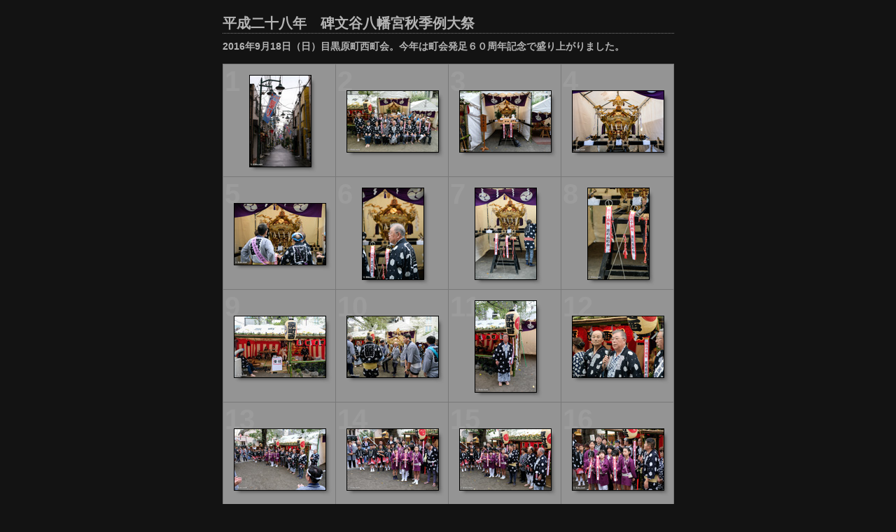

--- FILE ---
content_type: text/html
request_url: https://www.edo.net/edo/news/2016/event/meguro/index.html
body_size: 2051
content:

<!DOCTYPE HTML PUBLIC "-//W3C//DTD HTML 4.01 Transitional//EN" "http://www.w3.org/TR/html4/loose.dtd">
<html xmlns="http://www.w3.org/1999/xhtml" xml:lang="en">
<head>


<meta http-equiv="Content-Type" content="text/html; charset=UTF-8" >
<meta name="Keywords" content="photography,software,photos,digital darkroom,gallery,image,photographer,adobe,photoshop,lightroom" >
<meta name="generator" content="Adobe Photoshop Lightroom" >
<title>平成二十八年　碑文谷八幡宮秋季例大祭</title>
<link rel="stylesheet" type="text/css" media="screen" title="Custom Settings" href="content/custom.css" >
<link rel="stylesheet" type="text/css" media="screen" title="Custom Settings" href="./resources/css/master.css" >


<script type="text/javascript">
window.AgMode = "publish";
cellRolloverColor="#A1A1A1";
cellColor="#949494";
</script>
<script type="text/javascript" src="./resources/js/live_update.js">
</script>


<!--[if lt IE 7.]> <script defer type="text/javascript" src="./resources/js/pngfix.js"></script> <![endif]-->
<!--[if gt IE 6]> <link rel="stylesheet" href="./resources/css/ie7.css"></link> <![endif]-->
<!--[if lt IE 7.]> <link rel="stylesheet" href="./resources/css/ie6.css"></link> <![endif]-->
</head>


<body>


<div id="wrapper_thumb">
  
  
  <div id="sitetitle">
    <h1 onclick="clickTarget( this, 'metadata.siteTitle.value' );" id="metadata.siteTitle.value" class="textColor">平成二十八年　碑文谷八幡宮秋季例大祭</h1>
  </div>
  <div id="collectionHeader">
    <h1 onclick="clickTarget( this, 'metadata.groupTitle.value' );" id="metadata.groupTitle.value" class="textColor">2016年9月18日（日）目黒原町西町会。今年は町会発足６０周年記念で盛り上がりました。</h1>
    <p onclick="clickTarget( this, 'metadata.groupDescription.value' );" id="metadata.groupDescription.value" class="textColor"></p>
  </div>


  
  <div id="stage">
    <div id="index">
              
		
                                        <div class="thumbnail borderTopLeft" onmouseover="window.gridOn( this.parentNode, 'ID5799136_thumb' );" onmouseout="window.gridOff( this.parentNode );" onclick="window.location.href='content/AH15900-1_large.html'">
            <div class="itemNumber">1</div>
            <a href="content/AH15900-1_large.html" onclick="return needThumbImgLink;">
            <div style="margin-left:37px; margin-top:15px;">
                            <div class="dropShadow">
                <div class="inner">
                                    <img src="content/images/thumb/AH15900-1.jpg" id="ID5799136_thumb" alt="" class="thumb" />
                                  </div>
              </div>
                          </div>
            </a> </div>
                  <div class="thumbnail borderTopLeft" onmouseover="window.gridOn( this.parentNode, 'ID5800342_thumb' );" onmouseout="window.gridOff( this.parentNode );" onclick="window.location.href='content/AH15900-2_large.html'">
            <div class="itemNumber">2</div>
            <a href="content/AH15900-2_large.html" onclick="return needThumbImgLink;">
            <div style="margin-left:15px; margin-top:37px;">
                            <div class="dropShadow">
                <div class="inner">
                                    <img src="content/images/thumb/AH15900-2.jpg" id="ID5800342_thumb" alt="" class="thumb" />
                                  </div>
              </div>
                          </div>
            </a> </div>
                  <div class="thumbnail borderTopLeft" onmouseover="window.gridOn( this.parentNode, 'ID5803978_thumb' );" onmouseout="window.gridOff( this.parentNode );" onclick="window.location.href='content/AH15900-5_large.html'">
            <div class="itemNumber">3</div>
            <a href="content/AH15900-5_large.html" onclick="return needThumbImgLink;">
            <div style="margin-left:15px; margin-top:37px;">
                            <div class="dropShadow">
                <div class="inner">
                                    <img src="content/images/thumb/AH15900-5.jpg" id="ID5803978_thumb" alt="" class="thumb" />
                                  </div>
              </div>
                          </div>
            </a> </div>
                  <div class="thumbnail borderTopLeft borderRight" onmouseover="window.gridOn( this.parentNode, 'ID5804104_thumb' );" onmouseout="window.gridOff( this.parentNode );" onclick="window.location.href='content/AH15900-6_large.html'">
            <div class="itemNumber">4</div>
            <a href="content/AH15900-6_large.html" onclick="return needThumbImgLink;">
            <div style="margin-left:15px; margin-top:37px;">
                            <div class="dropShadow">
                <div class="inner">
                                    <img src="content/images/thumb/AH15900-6.jpg" id="ID5804104_thumb" alt="" class="thumb" />
                                  </div>
              </div>
                          </div>
            </a> </div>
                  <div class="clear">
          </div>
                  <div class="thumbnail borderTopLeft" onmouseover="window.gridOn( this.parentNode, 'ID5804202_thumb' );" onmouseout="window.gridOff( this.parentNode );" onclick="window.location.href='content/AH15900-7_large.html'">
            <div class="itemNumber">5</div>
            <a href="content/AH15900-7_large.html" onclick="return needThumbImgLink;">
            <div style="margin-left:15px; margin-top:37px;">
                            <div class="dropShadow">
                <div class="inner">
                                    <img src="content/images/thumb/AH15900-7.jpg" id="ID5804202_thumb" alt="" class="thumb" />
                                  </div>
              </div>
                          </div>
            </a> </div>
                  <div class="thumbnail borderTopLeft" onmouseover="window.gridOn( this.parentNode, 'ID5804408_thumb' );" onmouseout="window.gridOff( this.parentNode );" onclick="window.location.href='content/AH15900-8_large.html'">
            <div class="itemNumber">6</div>
            <a href="content/AH15900-8_large.html" onclick="return needThumbImgLink;">
            <div style="margin-left:37px; margin-top:15px;">
                            <div class="dropShadow">
                <div class="inner">
                                    <img src="content/images/thumb/AH15900-8.jpg" id="ID5804408_thumb" alt="" class="thumb" />
                                  </div>
              </div>
                          </div>
            </a> </div>
                  <div class="thumbnail borderTopLeft" onmouseover="window.gridOn( this.parentNode, 'ID5804520_thumb' );" onmouseout="window.gridOff( this.parentNode );" onclick="window.location.href='content/AH15900-9_large.html'">
            <div class="itemNumber">7</div>
            <a href="content/AH15900-9_large.html" onclick="return needThumbImgLink;">
            <div style="margin-left:37px; margin-top:15px;">
                            <div class="dropShadow">
                <div class="inner">
                                    <img src="content/images/thumb/AH15900-9.jpg" id="ID5804520_thumb" alt="" class="thumb" />
                                  </div>
              </div>
                          </div>
            </a> </div>
                  <div class="thumbnail borderTopLeft borderRight" onmouseover="window.gridOn( this.parentNode, 'ID5799150_thumb' );" onmouseout="window.gridOff( this.parentNode );" onclick="window.location.href='content/AH15900-10_large.html'">
            <div class="itemNumber">8</div>
            <a href="content/AH15900-10_large.html" onclick="return needThumbImgLink;">
            <div style="margin-left:37px; margin-top:15px;">
                            <div class="dropShadow">
                <div class="inner">
                                    <img src="content/images/thumb/AH15900-10.jpg" id="ID5799150_thumb" alt="" class="thumb" />
                                  </div>
              </div>
                          </div>
            </a> </div>
                  <div class="clear">
          </div>
                  <div class="thumbnail borderTopLeft" onmouseover="window.gridOn( this.parentNode, 'ID5799272_thumb' );" onmouseout="window.gridOff( this.parentNode );" onclick="window.location.href='content/AH15900-11_large.html'">
            <div class="itemNumber">9</div>
            <a href="content/AH15900-11_large.html" onclick="return needThumbImgLink;">
            <div style="margin-left:15px; margin-top:37px;">
                            <div class="dropShadow">
                <div class="inner">
                                    <img src="content/images/thumb/AH15900-11.jpg" id="ID5799272_thumb" alt="" class="thumb" />
                                  </div>
              </div>
                          </div>
            </a> </div>
                  <div class="thumbnail borderTopLeft" onmouseover="window.gridOn( this.parentNode, 'ID5799370_thumb' );" onmouseout="window.gridOff( this.parentNode );" onclick="window.location.href='content/AH15900-12_large.html'">
            <div class="itemNumber">10</div>
            <a href="content/AH15900-12_large.html" onclick="return needThumbImgLink;">
            <div style="margin-left:15px; margin-top:37px;">
                            <div class="dropShadow">
                <div class="inner">
                                    <img src="content/images/thumb/AH15900-12.jpg" id="ID5799370_thumb" alt="" class="thumb" />
                                  </div>
              </div>
                          </div>
            </a> </div>
                  <div class="thumbnail borderTopLeft" onmouseover="window.gridOn( this.parentNode, 'ID5799732_thumb' );" onmouseout="window.gridOff( this.parentNode );" onclick="window.location.href='content/AH15900-15_large.html'">
            <div class="itemNumber">11</div>
            <a href="content/AH15900-15_large.html" onclick="return needThumbImgLink;">
            <div style="margin-left:37px; margin-top:15px;">
                            <div class="dropShadow">
                <div class="inner">
                                    <img src="content/images/thumb/AH15900-15.jpg" id="ID5799732_thumb" alt="" class="thumb" />
                                  </div>
              </div>
                          </div>
            </a> </div>
                  <div class="thumbnail borderTopLeft borderRight" onmouseover="window.gridOn( this.parentNode, 'ID5799872_thumb' );" onmouseout="window.gridOff( this.parentNode );" onclick="window.location.href='content/AH15900-16_large.html'">
            <div class="itemNumber">12</div>
            <a href="content/AH15900-16_large.html" onclick="return needThumbImgLink;">
            <div style="margin-left:15px; margin-top:37px;">
                            <div class="dropShadow">
                <div class="inner">
                                    <img src="content/images/thumb/AH15900-16.jpg" id="ID5799872_thumb" alt="" class="thumb" />
                                  </div>
              </div>
                          </div>
            </a> </div>
                  <div class="clear">
          </div>
                  <div class="thumbnail borderTopLeft" onmouseover="window.gridOn( this.parentNode, 'ID5800146_thumb' );" onmouseout="window.gridOff( this.parentNode );" onclick="window.location.href='content/AH15900-18_large.html'">
            <div class="itemNumber">13</div>
            <a href="content/AH15900-18_large.html" onclick="return needThumbImgLink;">
            <div style="margin-left:15px; margin-top:37px;">
                            <div class="dropShadow">
                <div class="inner">
                                    <img src="content/images/thumb/AH15900-18.jpg" id="ID5800146_thumb" alt="" class="thumb" />
                                  </div>
              </div>
                          </div>
            </a> </div>
                  <div class="thumbnail borderTopLeft" onmouseover="window.gridOn( this.parentNode, 'ID5800202_thumb' );" onmouseout="window.gridOff( this.parentNode );" onclick="window.location.href='content/AH15900-19_large.html'">
            <div class="itemNumber">14</div>
            <a href="content/AH15900-19_large.html" onclick="return needThumbImgLink;">
            <div style="margin-left:15px; margin-top:37px;">
                            <div class="dropShadow">
                <div class="inner">
                                    <img src="content/images/thumb/AH15900-19.jpg" id="ID5800202_thumb" alt="" class="thumb" />
                                  </div>
              </div>
                          </div>
            </a> </div>
                  <div class="thumbnail borderTopLeft" onmouseover="window.gridOn( this.parentNode, 'ID5800356_thumb' );" onmouseout="window.gridOff( this.parentNode );" onclick="window.location.href='content/AH15900-20_large.html'">
            <div class="itemNumber">15</div>
            <a href="content/AH15900-20_large.html" onclick="return needThumbImgLink;">
            <div style="margin-left:15px; margin-top:37px;">
                            <div class="dropShadow">
                <div class="inner">
                                    <img src="content/images/thumb/AH15900-20.jpg" id="ID5800356_thumb" alt="" class="thumb" />
                                  </div>
              </div>
                          </div>
            </a> </div>
                  <div class="thumbnail borderTopLeft borderRight" onmouseover="window.gridOn( this.parentNode, 'ID5800546_thumb' );" onmouseout="window.gridOff( this.parentNode );" onclick="window.location.href='content/AH15900-21_large.html'">
            <div class="itemNumber">16</div>
            <a href="content/AH15900-21_large.html" onclick="return needThumbImgLink;">
            <div style="margin-left:15px; margin-top:37px;">
                            <div class="dropShadow">
                <div class="inner">
                                    <img src="content/images/thumb/AH15900-21.jpg" id="ID5800546_thumb" alt="" class="thumb" />
                                  </div>
              </div>
                          </div>
            </a> </div>
                  <div class="clear">
          </div>
                  <div class="thumbnail borderTopLeft borderBottom" onmouseover="window.gridOn( this.parentNode, 'ID5800686_thumb' );" onmouseout="window.gridOff( this.parentNode );" onclick="window.location.href='content/AH15900-22_large.html'">
            <div class="itemNumber">17</div>
            <a href="content/AH15900-22_large.html" onclick="return needThumbImgLink;">
            <div style="margin-left:15px; margin-top:37px;">
                            <div class="dropShadow">
                <div class="inner">
                                    <img src="content/images/thumb/AH15900-22.jpg" id="ID5800686_thumb" alt="" class="thumb" />
                                  </div>
              </div>
                          </div>
            </a> </div>
                  <div class="thumbnail borderTopLeft borderBottom" onmouseover="window.gridOn( this.parentNode, 'ID5800784_thumb' );" onmouseout="window.gridOff( this.parentNode );" onclick="window.location.href='content/AH15900-23_large.html'">
            <div class="itemNumber">18</div>
            <a href="content/AH15900-23_large.html" onclick="return needThumbImgLink;">
            <div style="margin-left:15px; margin-top:37px;">
                            <div class="dropShadow">
                <div class="inner">
                                    <img src="content/images/thumb/AH15900-23.jpg" id="ID5800784_thumb" alt="" class="thumb" />
                                  </div>
              </div>
                          </div>
            </a> </div>
                  <div class="thumbnail borderTopLeft borderBottom" onmouseover="window.gridOn( this.parentNode, 'ID5800992_thumb' );" onmouseout="window.gridOff( this.parentNode );" onclick="window.location.href='content/AH15900-24_large.html'">
            <div class="itemNumber">19</div>
            <a href="content/AH15900-24_large.html" onclick="return needThumbImgLink;">
            <div style="margin-left:15px; margin-top:37px;">
                            <div class="dropShadow">
                <div class="inner">
                                    <img src="content/images/thumb/AH15900-24.jpg" id="ID5800992_thumb" alt="" class="thumb" />
                                  </div>
              </div>
                          </div>
            </a> </div>
                  <div class="thumbnail borderTopLeft borderRight borderBottom" onmouseover="window.gridOn( this.parentNode, 'ID5801104_thumb' );" onmouseout="window.gridOff( this.parentNode );" onclick="window.location.href='content/AH15900-25_large.html'">
            <div class="itemNumber">20</div>
            <a href="content/AH15900-25_large.html" onclick="return needThumbImgLink;">
            <div style="margin-left:15px; margin-top:37px;">
                            <div class="dropShadow">
                <div class="inner">
                                    <img src="content/images/thumb/AH15900-25.jpg" id="ID5801104_thumb" alt="" class="thumb" />
                                  </div>
              </div>
                          </div>
            </a> </div>
                  <div class="clear">
          </div>
            </div>
  </div>
  <div class="clear">
  </div>

  
  <div class="pagination">
    <ul>
                        <li class="current textColor">1</li>
                  <li class="textColor"> <a href="index_2.html">2</a> </li>
                  <li class="textColor"> <a href="index_3.html">3</a> </li>
                  <li class="textColor"> <a href="index_4.html">4</a> </li>
                  <li class="textColor"> <a href="index_5.html">5</a> </li>
                  <li class="textColor"> <a href="index_6.html">6</a> </li>
                			      <li class="previous textColor"> 前へ </li>
							      <li class="next textColor"> <a class="paginationLinks" href="index_2.html">次へ</a> </li>
				          </ul>
  </div>


  
  <div id="contact">
          <a href="./../../../index.html"> <p
        class="textColor" id="metadata.contactInfo.value">表紙に戻る</p>
          </a>
      </div>
  <div class="clear">
  </div>
</div>
</body>
</html>


